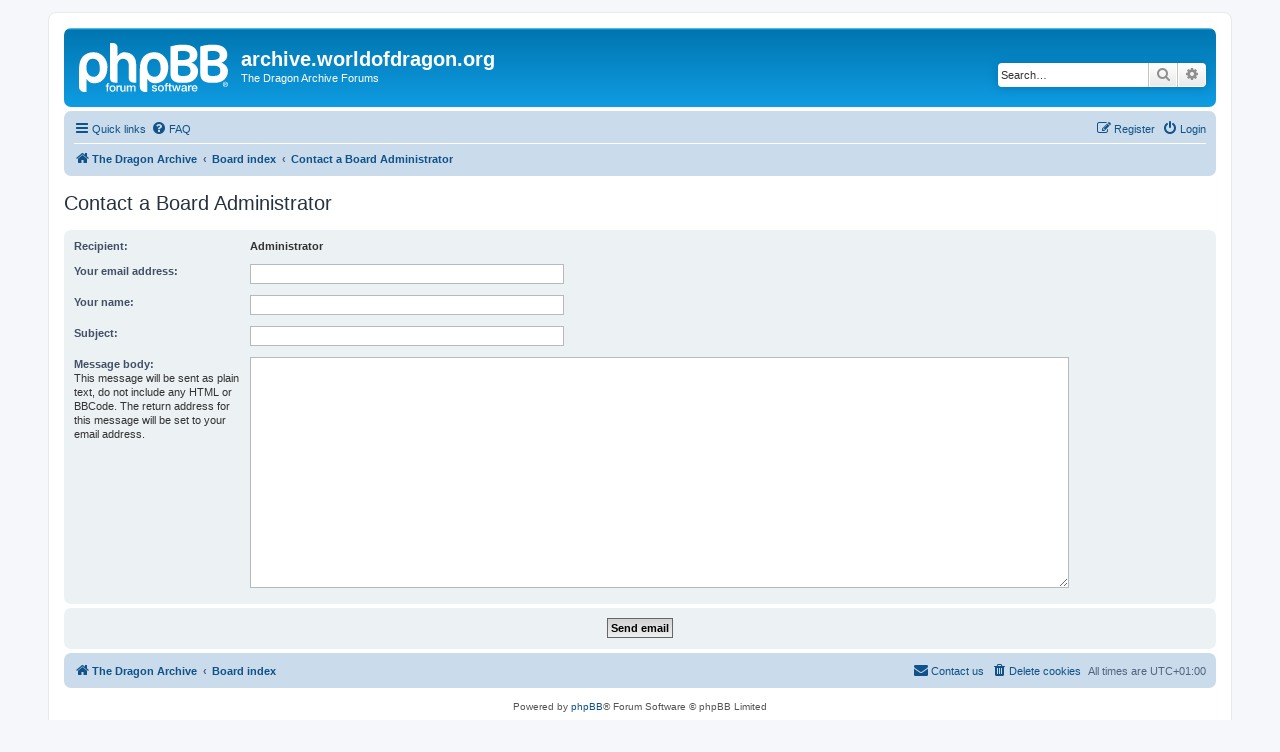

--- FILE ---
content_type: text/css
request_url: https://archive.worldofdragon.org/phpBB3/styles/prosilver/theme/utilities.css?hash=1034bac8
body_size: 1053
content:
/* --------------------------------------------------------------
	$Utilities
-------------------------------------------------------------- */

.sr-only {
	position: absolute;
	width: 1px;
	height: 1px;
	margin: -1px;
	padding: 0;
	overflow: hidden;
	clip: rect(0, 0, 0, 0);
	border: 0;
}

.sr-only-focusable:active,
.sr-only-focusable:focus {
  position: static;
  width: auto;
  height: auto;
  margin: 0;
  overflow: visible;
  clip: auto;
}

.clearfix:before,
.clearfix:after,
.container:before,
.container:after,
.container-fluid:before,
.container-fluid:after,
.row:before,
.row:after {
	content: " ";
	display: table;
}
.clearfix:after,
.container:after,
.container-fluid:after,
.row:after { clear: both }

.center-block {
	display: block;
	margin-left: auto;
	margin-right: auto;
}

.pull-right { float: right !important }
.pull-left { float: left !important }
.hide { display: none !important }
.show { display: block !important }
.invisible { visibility: hidden }

.text-hide {
	font: 0/0 a;
	color: transparent;
	text-shadow: none;
	background-color: transparent;
	border: 0;
}

.hidden {
	display: none ;
}

.affix { position: fixed }
